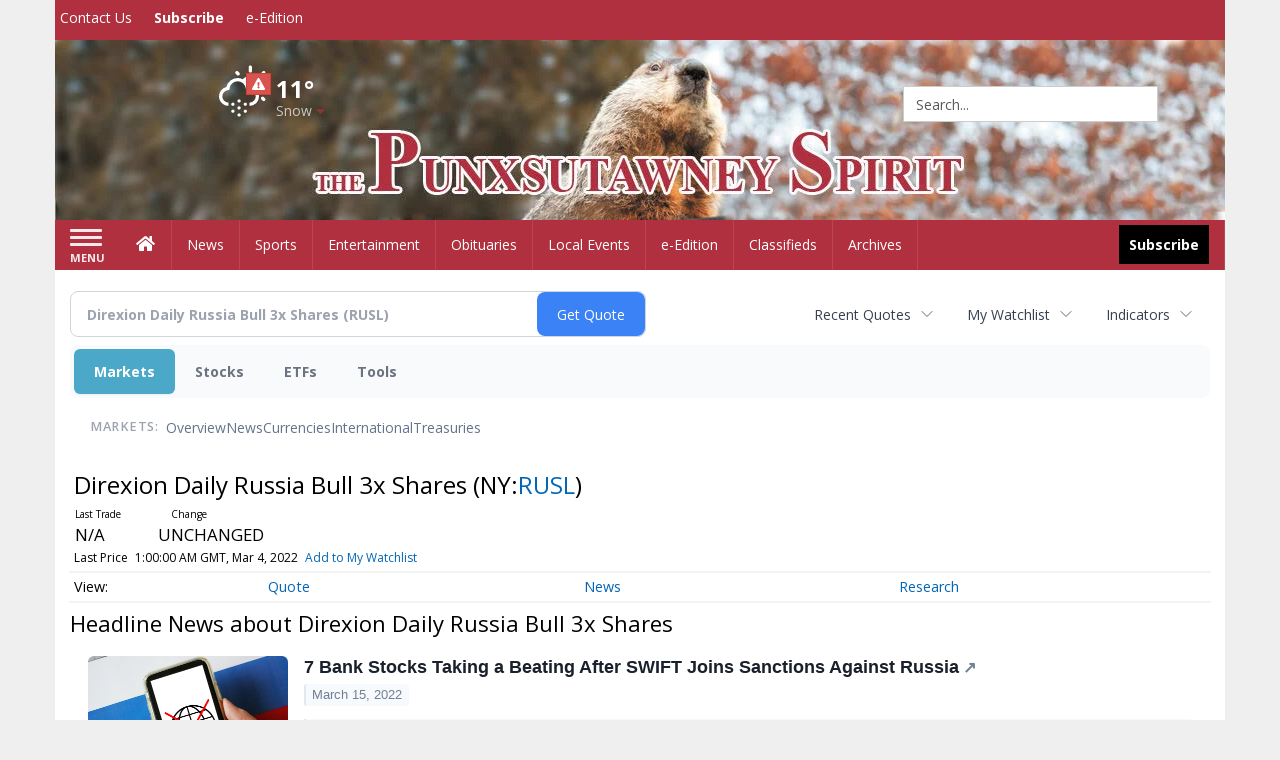

--- FILE ---
content_type: text/html; charset=utf-8
request_url: https://www.google.com/recaptcha/enterprise/anchor?ar=1&k=6LdF3BEhAAAAAEQUmLciJe0QwaHESwQFc2vwCWqh&co=aHR0cDovL2J1c2luZXNzLnB1bnhzdXRhd25leXNwaXJpdC5jb206ODA.&hl=en&v=PoyoqOPhxBO7pBk68S4YbpHZ&size=invisible&anchor-ms=20000&execute-ms=30000&cb=siijw6rxvgo6
body_size: 48748
content:
<!DOCTYPE HTML><html dir="ltr" lang="en"><head><meta http-equiv="Content-Type" content="text/html; charset=UTF-8">
<meta http-equiv="X-UA-Compatible" content="IE=edge">
<title>reCAPTCHA</title>
<style type="text/css">
/* cyrillic-ext */
@font-face {
  font-family: 'Roboto';
  font-style: normal;
  font-weight: 400;
  font-stretch: 100%;
  src: url(//fonts.gstatic.com/s/roboto/v48/KFO7CnqEu92Fr1ME7kSn66aGLdTylUAMa3GUBHMdazTgWw.woff2) format('woff2');
  unicode-range: U+0460-052F, U+1C80-1C8A, U+20B4, U+2DE0-2DFF, U+A640-A69F, U+FE2E-FE2F;
}
/* cyrillic */
@font-face {
  font-family: 'Roboto';
  font-style: normal;
  font-weight: 400;
  font-stretch: 100%;
  src: url(//fonts.gstatic.com/s/roboto/v48/KFO7CnqEu92Fr1ME7kSn66aGLdTylUAMa3iUBHMdazTgWw.woff2) format('woff2');
  unicode-range: U+0301, U+0400-045F, U+0490-0491, U+04B0-04B1, U+2116;
}
/* greek-ext */
@font-face {
  font-family: 'Roboto';
  font-style: normal;
  font-weight: 400;
  font-stretch: 100%;
  src: url(//fonts.gstatic.com/s/roboto/v48/KFO7CnqEu92Fr1ME7kSn66aGLdTylUAMa3CUBHMdazTgWw.woff2) format('woff2');
  unicode-range: U+1F00-1FFF;
}
/* greek */
@font-face {
  font-family: 'Roboto';
  font-style: normal;
  font-weight: 400;
  font-stretch: 100%;
  src: url(//fonts.gstatic.com/s/roboto/v48/KFO7CnqEu92Fr1ME7kSn66aGLdTylUAMa3-UBHMdazTgWw.woff2) format('woff2');
  unicode-range: U+0370-0377, U+037A-037F, U+0384-038A, U+038C, U+038E-03A1, U+03A3-03FF;
}
/* math */
@font-face {
  font-family: 'Roboto';
  font-style: normal;
  font-weight: 400;
  font-stretch: 100%;
  src: url(//fonts.gstatic.com/s/roboto/v48/KFO7CnqEu92Fr1ME7kSn66aGLdTylUAMawCUBHMdazTgWw.woff2) format('woff2');
  unicode-range: U+0302-0303, U+0305, U+0307-0308, U+0310, U+0312, U+0315, U+031A, U+0326-0327, U+032C, U+032F-0330, U+0332-0333, U+0338, U+033A, U+0346, U+034D, U+0391-03A1, U+03A3-03A9, U+03B1-03C9, U+03D1, U+03D5-03D6, U+03F0-03F1, U+03F4-03F5, U+2016-2017, U+2034-2038, U+203C, U+2040, U+2043, U+2047, U+2050, U+2057, U+205F, U+2070-2071, U+2074-208E, U+2090-209C, U+20D0-20DC, U+20E1, U+20E5-20EF, U+2100-2112, U+2114-2115, U+2117-2121, U+2123-214F, U+2190, U+2192, U+2194-21AE, U+21B0-21E5, U+21F1-21F2, U+21F4-2211, U+2213-2214, U+2216-22FF, U+2308-230B, U+2310, U+2319, U+231C-2321, U+2336-237A, U+237C, U+2395, U+239B-23B7, U+23D0, U+23DC-23E1, U+2474-2475, U+25AF, U+25B3, U+25B7, U+25BD, U+25C1, U+25CA, U+25CC, U+25FB, U+266D-266F, U+27C0-27FF, U+2900-2AFF, U+2B0E-2B11, U+2B30-2B4C, U+2BFE, U+3030, U+FF5B, U+FF5D, U+1D400-1D7FF, U+1EE00-1EEFF;
}
/* symbols */
@font-face {
  font-family: 'Roboto';
  font-style: normal;
  font-weight: 400;
  font-stretch: 100%;
  src: url(//fonts.gstatic.com/s/roboto/v48/KFO7CnqEu92Fr1ME7kSn66aGLdTylUAMaxKUBHMdazTgWw.woff2) format('woff2');
  unicode-range: U+0001-000C, U+000E-001F, U+007F-009F, U+20DD-20E0, U+20E2-20E4, U+2150-218F, U+2190, U+2192, U+2194-2199, U+21AF, U+21E6-21F0, U+21F3, U+2218-2219, U+2299, U+22C4-22C6, U+2300-243F, U+2440-244A, U+2460-24FF, U+25A0-27BF, U+2800-28FF, U+2921-2922, U+2981, U+29BF, U+29EB, U+2B00-2BFF, U+4DC0-4DFF, U+FFF9-FFFB, U+10140-1018E, U+10190-1019C, U+101A0, U+101D0-101FD, U+102E0-102FB, U+10E60-10E7E, U+1D2C0-1D2D3, U+1D2E0-1D37F, U+1F000-1F0FF, U+1F100-1F1AD, U+1F1E6-1F1FF, U+1F30D-1F30F, U+1F315, U+1F31C, U+1F31E, U+1F320-1F32C, U+1F336, U+1F378, U+1F37D, U+1F382, U+1F393-1F39F, U+1F3A7-1F3A8, U+1F3AC-1F3AF, U+1F3C2, U+1F3C4-1F3C6, U+1F3CA-1F3CE, U+1F3D4-1F3E0, U+1F3ED, U+1F3F1-1F3F3, U+1F3F5-1F3F7, U+1F408, U+1F415, U+1F41F, U+1F426, U+1F43F, U+1F441-1F442, U+1F444, U+1F446-1F449, U+1F44C-1F44E, U+1F453, U+1F46A, U+1F47D, U+1F4A3, U+1F4B0, U+1F4B3, U+1F4B9, U+1F4BB, U+1F4BF, U+1F4C8-1F4CB, U+1F4D6, U+1F4DA, U+1F4DF, U+1F4E3-1F4E6, U+1F4EA-1F4ED, U+1F4F7, U+1F4F9-1F4FB, U+1F4FD-1F4FE, U+1F503, U+1F507-1F50B, U+1F50D, U+1F512-1F513, U+1F53E-1F54A, U+1F54F-1F5FA, U+1F610, U+1F650-1F67F, U+1F687, U+1F68D, U+1F691, U+1F694, U+1F698, U+1F6AD, U+1F6B2, U+1F6B9-1F6BA, U+1F6BC, U+1F6C6-1F6CF, U+1F6D3-1F6D7, U+1F6E0-1F6EA, U+1F6F0-1F6F3, U+1F6F7-1F6FC, U+1F700-1F7FF, U+1F800-1F80B, U+1F810-1F847, U+1F850-1F859, U+1F860-1F887, U+1F890-1F8AD, U+1F8B0-1F8BB, U+1F8C0-1F8C1, U+1F900-1F90B, U+1F93B, U+1F946, U+1F984, U+1F996, U+1F9E9, U+1FA00-1FA6F, U+1FA70-1FA7C, U+1FA80-1FA89, U+1FA8F-1FAC6, U+1FACE-1FADC, U+1FADF-1FAE9, U+1FAF0-1FAF8, U+1FB00-1FBFF;
}
/* vietnamese */
@font-face {
  font-family: 'Roboto';
  font-style: normal;
  font-weight: 400;
  font-stretch: 100%;
  src: url(//fonts.gstatic.com/s/roboto/v48/KFO7CnqEu92Fr1ME7kSn66aGLdTylUAMa3OUBHMdazTgWw.woff2) format('woff2');
  unicode-range: U+0102-0103, U+0110-0111, U+0128-0129, U+0168-0169, U+01A0-01A1, U+01AF-01B0, U+0300-0301, U+0303-0304, U+0308-0309, U+0323, U+0329, U+1EA0-1EF9, U+20AB;
}
/* latin-ext */
@font-face {
  font-family: 'Roboto';
  font-style: normal;
  font-weight: 400;
  font-stretch: 100%;
  src: url(//fonts.gstatic.com/s/roboto/v48/KFO7CnqEu92Fr1ME7kSn66aGLdTylUAMa3KUBHMdazTgWw.woff2) format('woff2');
  unicode-range: U+0100-02BA, U+02BD-02C5, U+02C7-02CC, U+02CE-02D7, U+02DD-02FF, U+0304, U+0308, U+0329, U+1D00-1DBF, U+1E00-1E9F, U+1EF2-1EFF, U+2020, U+20A0-20AB, U+20AD-20C0, U+2113, U+2C60-2C7F, U+A720-A7FF;
}
/* latin */
@font-face {
  font-family: 'Roboto';
  font-style: normal;
  font-weight: 400;
  font-stretch: 100%;
  src: url(//fonts.gstatic.com/s/roboto/v48/KFO7CnqEu92Fr1ME7kSn66aGLdTylUAMa3yUBHMdazQ.woff2) format('woff2');
  unicode-range: U+0000-00FF, U+0131, U+0152-0153, U+02BB-02BC, U+02C6, U+02DA, U+02DC, U+0304, U+0308, U+0329, U+2000-206F, U+20AC, U+2122, U+2191, U+2193, U+2212, U+2215, U+FEFF, U+FFFD;
}
/* cyrillic-ext */
@font-face {
  font-family: 'Roboto';
  font-style: normal;
  font-weight: 500;
  font-stretch: 100%;
  src: url(//fonts.gstatic.com/s/roboto/v48/KFO7CnqEu92Fr1ME7kSn66aGLdTylUAMa3GUBHMdazTgWw.woff2) format('woff2');
  unicode-range: U+0460-052F, U+1C80-1C8A, U+20B4, U+2DE0-2DFF, U+A640-A69F, U+FE2E-FE2F;
}
/* cyrillic */
@font-face {
  font-family: 'Roboto';
  font-style: normal;
  font-weight: 500;
  font-stretch: 100%;
  src: url(//fonts.gstatic.com/s/roboto/v48/KFO7CnqEu92Fr1ME7kSn66aGLdTylUAMa3iUBHMdazTgWw.woff2) format('woff2');
  unicode-range: U+0301, U+0400-045F, U+0490-0491, U+04B0-04B1, U+2116;
}
/* greek-ext */
@font-face {
  font-family: 'Roboto';
  font-style: normal;
  font-weight: 500;
  font-stretch: 100%;
  src: url(//fonts.gstatic.com/s/roboto/v48/KFO7CnqEu92Fr1ME7kSn66aGLdTylUAMa3CUBHMdazTgWw.woff2) format('woff2');
  unicode-range: U+1F00-1FFF;
}
/* greek */
@font-face {
  font-family: 'Roboto';
  font-style: normal;
  font-weight: 500;
  font-stretch: 100%;
  src: url(//fonts.gstatic.com/s/roboto/v48/KFO7CnqEu92Fr1ME7kSn66aGLdTylUAMa3-UBHMdazTgWw.woff2) format('woff2');
  unicode-range: U+0370-0377, U+037A-037F, U+0384-038A, U+038C, U+038E-03A1, U+03A3-03FF;
}
/* math */
@font-face {
  font-family: 'Roboto';
  font-style: normal;
  font-weight: 500;
  font-stretch: 100%;
  src: url(//fonts.gstatic.com/s/roboto/v48/KFO7CnqEu92Fr1ME7kSn66aGLdTylUAMawCUBHMdazTgWw.woff2) format('woff2');
  unicode-range: U+0302-0303, U+0305, U+0307-0308, U+0310, U+0312, U+0315, U+031A, U+0326-0327, U+032C, U+032F-0330, U+0332-0333, U+0338, U+033A, U+0346, U+034D, U+0391-03A1, U+03A3-03A9, U+03B1-03C9, U+03D1, U+03D5-03D6, U+03F0-03F1, U+03F4-03F5, U+2016-2017, U+2034-2038, U+203C, U+2040, U+2043, U+2047, U+2050, U+2057, U+205F, U+2070-2071, U+2074-208E, U+2090-209C, U+20D0-20DC, U+20E1, U+20E5-20EF, U+2100-2112, U+2114-2115, U+2117-2121, U+2123-214F, U+2190, U+2192, U+2194-21AE, U+21B0-21E5, U+21F1-21F2, U+21F4-2211, U+2213-2214, U+2216-22FF, U+2308-230B, U+2310, U+2319, U+231C-2321, U+2336-237A, U+237C, U+2395, U+239B-23B7, U+23D0, U+23DC-23E1, U+2474-2475, U+25AF, U+25B3, U+25B7, U+25BD, U+25C1, U+25CA, U+25CC, U+25FB, U+266D-266F, U+27C0-27FF, U+2900-2AFF, U+2B0E-2B11, U+2B30-2B4C, U+2BFE, U+3030, U+FF5B, U+FF5D, U+1D400-1D7FF, U+1EE00-1EEFF;
}
/* symbols */
@font-face {
  font-family: 'Roboto';
  font-style: normal;
  font-weight: 500;
  font-stretch: 100%;
  src: url(//fonts.gstatic.com/s/roboto/v48/KFO7CnqEu92Fr1ME7kSn66aGLdTylUAMaxKUBHMdazTgWw.woff2) format('woff2');
  unicode-range: U+0001-000C, U+000E-001F, U+007F-009F, U+20DD-20E0, U+20E2-20E4, U+2150-218F, U+2190, U+2192, U+2194-2199, U+21AF, U+21E6-21F0, U+21F3, U+2218-2219, U+2299, U+22C4-22C6, U+2300-243F, U+2440-244A, U+2460-24FF, U+25A0-27BF, U+2800-28FF, U+2921-2922, U+2981, U+29BF, U+29EB, U+2B00-2BFF, U+4DC0-4DFF, U+FFF9-FFFB, U+10140-1018E, U+10190-1019C, U+101A0, U+101D0-101FD, U+102E0-102FB, U+10E60-10E7E, U+1D2C0-1D2D3, U+1D2E0-1D37F, U+1F000-1F0FF, U+1F100-1F1AD, U+1F1E6-1F1FF, U+1F30D-1F30F, U+1F315, U+1F31C, U+1F31E, U+1F320-1F32C, U+1F336, U+1F378, U+1F37D, U+1F382, U+1F393-1F39F, U+1F3A7-1F3A8, U+1F3AC-1F3AF, U+1F3C2, U+1F3C4-1F3C6, U+1F3CA-1F3CE, U+1F3D4-1F3E0, U+1F3ED, U+1F3F1-1F3F3, U+1F3F5-1F3F7, U+1F408, U+1F415, U+1F41F, U+1F426, U+1F43F, U+1F441-1F442, U+1F444, U+1F446-1F449, U+1F44C-1F44E, U+1F453, U+1F46A, U+1F47D, U+1F4A3, U+1F4B0, U+1F4B3, U+1F4B9, U+1F4BB, U+1F4BF, U+1F4C8-1F4CB, U+1F4D6, U+1F4DA, U+1F4DF, U+1F4E3-1F4E6, U+1F4EA-1F4ED, U+1F4F7, U+1F4F9-1F4FB, U+1F4FD-1F4FE, U+1F503, U+1F507-1F50B, U+1F50D, U+1F512-1F513, U+1F53E-1F54A, U+1F54F-1F5FA, U+1F610, U+1F650-1F67F, U+1F687, U+1F68D, U+1F691, U+1F694, U+1F698, U+1F6AD, U+1F6B2, U+1F6B9-1F6BA, U+1F6BC, U+1F6C6-1F6CF, U+1F6D3-1F6D7, U+1F6E0-1F6EA, U+1F6F0-1F6F3, U+1F6F7-1F6FC, U+1F700-1F7FF, U+1F800-1F80B, U+1F810-1F847, U+1F850-1F859, U+1F860-1F887, U+1F890-1F8AD, U+1F8B0-1F8BB, U+1F8C0-1F8C1, U+1F900-1F90B, U+1F93B, U+1F946, U+1F984, U+1F996, U+1F9E9, U+1FA00-1FA6F, U+1FA70-1FA7C, U+1FA80-1FA89, U+1FA8F-1FAC6, U+1FACE-1FADC, U+1FADF-1FAE9, U+1FAF0-1FAF8, U+1FB00-1FBFF;
}
/* vietnamese */
@font-face {
  font-family: 'Roboto';
  font-style: normal;
  font-weight: 500;
  font-stretch: 100%;
  src: url(//fonts.gstatic.com/s/roboto/v48/KFO7CnqEu92Fr1ME7kSn66aGLdTylUAMa3OUBHMdazTgWw.woff2) format('woff2');
  unicode-range: U+0102-0103, U+0110-0111, U+0128-0129, U+0168-0169, U+01A0-01A1, U+01AF-01B0, U+0300-0301, U+0303-0304, U+0308-0309, U+0323, U+0329, U+1EA0-1EF9, U+20AB;
}
/* latin-ext */
@font-face {
  font-family: 'Roboto';
  font-style: normal;
  font-weight: 500;
  font-stretch: 100%;
  src: url(//fonts.gstatic.com/s/roboto/v48/KFO7CnqEu92Fr1ME7kSn66aGLdTylUAMa3KUBHMdazTgWw.woff2) format('woff2');
  unicode-range: U+0100-02BA, U+02BD-02C5, U+02C7-02CC, U+02CE-02D7, U+02DD-02FF, U+0304, U+0308, U+0329, U+1D00-1DBF, U+1E00-1E9F, U+1EF2-1EFF, U+2020, U+20A0-20AB, U+20AD-20C0, U+2113, U+2C60-2C7F, U+A720-A7FF;
}
/* latin */
@font-face {
  font-family: 'Roboto';
  font-style: normal;
  font-weight: 500;
  font-stretch: 100%;
  src: url(//fonts.gstatic.com/s/roboto/v48/KFO7CnqEu92Fr1ME7kSn66aGLdTylUAMa3yUBHMdazQ.woff2) format('woff2');
  unicode-range: U+0000-00FF, U+0131, U+0152-0153, U+02BB-02BC, U+02C6, U+02DA, U+02DC, U+0304, U+0308, U+0329, U+2000-206F, U+20AC, U+2122, U+2191, U+2193, U+2212, U+2215, U+FEFF, U+FFFD;
}
/* cyrillic-ext */
@font-face {
  font-family: 'Roboto';
  font-style: normal;
  font-weight: 900;
  font-stretch: 100%;
  src: url(//fonts.gstatic.com/s/roboto/v48/KFO7CnqEu92Fr1ME7kSn66aGLdTylUAMa3GUBHMdazTgWw.woff2) format('woff2');
  unicode-range: U+0460-052F, U+1C80-1C8A, U+20B4, U+2DE0-2DFF, U+A640-A69F, U+FE2E-FE2F;
}
/* cyrillic */
@font-face {
  font-family: 'Roboto';
  font-style: normal;
  font-weight: 900;
  font-stretch: 100%;
  src: url(//fonts.gstatic.com/s/roboto/v48/KFO7CnqEu92Fr1ME7kSn66aGLdTylUAMa3iUBHMdazTgWw.woff2) format('woff2');
  unicode-range: U+0301, U+0400-045F, U+0490-0491, U+04B0-04B1, U+2116;
}
/* greek-ext */
@font-face {
  font-family: 'Roboto';
  font-style: normal;
  font-weight: 900;
  font-stretch: 100%;
  src: url(//fonts.gstatic.com/s/roboto/v48/KFO7CnqEu92Fr1ME7kSn66aGLdTylUAMa3CUBHMdazTgWw.woff2) format('woff2');
  unicode-range: U+1F00-1FFF;
}
/* greek */
@font-face {
  font-family: 'Roboto';
  font-style: normal;
  font-weight: 900;
  font-stretch: 100%;
  src: url(//fonts.gstatic.com/s/roboto/v48/KFO7CnqEu92Fr1ME7kSn66aGLdTylUAMa3-UBHMdazTgWw.woff2) format('woff2');
  unicode-range: U+0370-0377, U+037A-037F, U+0384-038A, U+038C, U+038E-03A1, U+03A3-03FF;
}
/* math */
@font-face {
  font-family: 'Roboto';
  font-style: normal;
  font-weight: 900;
  font-stretch: 100%;
  src: url(//fonts.gstatic.com/s/roboto/v48/KFO7CnqEu92Fr1ME7kSn66aGLdTylUAMawCUBHMdazTgWw.woff2) format('woff2');
  unicode-range: U+0302-0303, U+0305, U+0307-0308, U+0310, U+0312, U+0315, U+031A, U+0326-0327, U+032C, U+032F-0330, U+0332-0333, U+0338, U+033A, U+0346, U+034D, U+0391-03A1, U+03A3-03A9, U+03B1-03C9, U+03D1, U+03D5-03D6, U+03F0-03F1, U+03F4-03F5, U+2016-2017, U+2034-2038, U+203C, U+2040, U+2043, U+2047, U+2050, U+2057, U+205F, U+2070-2071, U+2074-208E, U+2090-209C, U+20D0-20DC, U+20E1, U+20E5-20EF, U+2100-2112, U+2114-2115, U+2117-2121, U+2123-214F, U+2190, U+2192, U+2194-21AE, U+21B0-21E5, U+21F1-21F2, U+21F4-2211, U+2213-2214, U+2216-22FF, U+2308-230B, U+2310, U+2319, U+231C-2321, U+2336-237A, U+237C, U+2395, U+239B-23B7, U+23D0, U+23DC-23E1, U+2474-2475, U+25AF, U+25B3, U+25B7, U+25BD, U+25C1, U+25CA, U+25CC, U+25FB, U+266D-266F, U+27C0-27FF, U+2900-2AFF, U+2B0E-2B11, U+2B30-2B4C, U+2BFE, U+3030, U+FF5B, U+FF5D, U+1D400-1D7FF, U+1EE00-1EEFF;
}
/* symbols */
@font-face {
  font-family: 'Roboto';
  font-style: normal;
  font-weight: 900;
  font-stretch: 100%;
  src: url(//fonts.gstatic.com/s/roboto/v48/KFO7CnqEu92Fr1ME7kSn66aGLdTylUAMaxKUBHMdazTgWw.woff2) format('woff2');
  unicode-range: U+0001-000C, U+000E-001F, U+007F-009F, U+20DD-20E0, U+20E2-20E4, U+2150-218F, U+2190, U+2192, U+2194-2199, U+21AF, U+21E6-21F0, U+21F3, U+2218-2219, U+2299, U+22C4-22C6, U+2300-243F, U+2440-244A, U+2460-24FF, U+25A0-27BF, U+2800-28FF, U+2921-2922, U+2981, U+29BF, U+29EB, U+2B00-2BFF, U+4DC0-4DFF, U+FFF9-FFFB, U+10140-1018E, U+10190-1019C, U+101A0, U+101D0-101FD, U+102E0-102FB, U+10E60-10E7E, U+1D2C0-1D2D3, U+1D2E0-1D37F, U+1F000-1F0FF, U+1F100-1F1AD, U+1F1E6-1F1FF, U+1F30D-1F30F, U+1F315, U+1F31C, U+1F31E, U+1F320-1F32C, U+1F336, U+1F378, U+1F37D, U+1F382, U+1F393-1F39F, U+1F3A7-1F3A8, U+1F3AC-1F3AF, U+1F3C2, U+1F3C4-1F3C6, U+1F3CA-1F3CE, U+1F3D4-1F3E0, U+1F3ED, U+1F3F1-1F3F3, U+1F3F5-1F3F7, U+1F408, U+1F415, U+1F41F, U+1F426, U+1F43F, U+1F441-1F442, U+1F444, U+1F446-1F449, U+1F44C-1F44E, U+1F453, U+1F46A, U+1F47D, U+1F4A3, U+1F4B0, U+1F4B3, U+1F4B9, U+1F4BB, U+1F4BF, U+1F4C8-1F4CB, U+1F4D6, U+1F4DA, U+1F4DF, U+1F4E3-1F4E6, U+1F4EA-1F4ED, U+1F4F7, U+1F4F9-1F4FB, U+1F4FD-1F4FE, U+1F503, U+1F507-1F50B, U+1F50D, U+1F512-1F513, U+1F53E-1F54A, U+1F54F-1F5FA, U+1F610, U+1F650-1F67F, U+1F687, U+1F68D, U+1F691, U+1F694, U+1F698, U+1F6AD, U+1F6B2, U+1F6B9-1F6BA, U+1F6BC, U+1F6C6-1F6CF, U+1F6D3-1F6D7, U+1F6E0-1F6EA, U+1F6F0-1F6F3, U+1F6F7-1F6FC, U+1F700-1F7FF, U+1F800-1F80B, U+1F810-1F847, U+1F850-1F859, U+1F860-1F887, U+1F890-1F8AD, U+1F8B0-1F8BB, U+1F8C0-1F8C1, U+1F900-1F90B, U+1F93B, U+1F946, U+1F984, U+1F996, U+1F9E9, U+1FA00-1FA6F, U+1FA70-1FA7C, U+1FA80-1FA89, U+1FA8F-1FAC6, U+1FACE-1FADC, U+1FADF-1FAE9, U+1FAF0-1FAF8, U+1FB00-1FBFF;
}
/* vietnamese */
@font-face {
  font-family: 'Roboto';
  font-style: normal;
  font-weight: 900;
  font-stretch: 100%;
  src: url(//fonts.gstatic.com/s/roboto/v48/KFO7CnqEu92Fr1ME7kSn66aGLdTylUAMa3OUBHMdazTgWw.woff2) format('woff2');
  unicode-range: U+0102-0103, U+0110-0111, U+0128-0129, U+0168-0169, U+01A0-01A1, U+01AF-01B0, U+0300-0301, U+0303-0304, U+0308-0309, U+0323, U+0329, U+1EA0-1EF9, U+20AB;
}
/* latin-ext */
@font-face {
  font-family: 'Roboto';
  font-style: normal;
  font-weight: 900;
  font-stretch: 100%;
  src: url(//fonts.gstatic.com/s/roboto/v48/KFO7CnqEu92Fr1ME7kSn66aGLdTylUAMa3KUBHMdazTgWw.woff2) format('woff2');
  unicode-range: U+0100-02BA, U+02BD-02C5, U+02C7-02CC, U+02CE-02D7, U+02DD-02FF, U+0304, U+0308, U+0329, U+1D00-1DBF, U+1E00-1E9F, U+1EF2-1EFF, U+2020, U+20A0-20AB, U+20AD-20C0, U+2113, U+2C60-2C7F, U+A720-A7FF;
}
/* latin */
@font-face {
  font-family: 'Roboto';
  font-style: normal;
  font-weight: 900;
  font-stretch: 100%;
  src: url(//fonts.gstatic.com/s/roboto/v48/KFO7CnqEu92Fr1ME7kSn66aGLdTylUAMa3yUBHMdazQ.woff2) format('woff2');
  unicode-range: U+0000-00FF, U+0131, U+0152-0153, U+02BB-02BC, U+02C6, U+02DA, U+02DC, U+0304, U+0308, U+0329, U+2000-206F, U+20AC, U+2122, U+2191, U+2193, U+2212, U+2215, U+FEFF, U+FFFD;
}

</style>
<link rel="stylesheet" type="text/css" href="https://www.gstatic.com/recaptcha/releases/PoyoqOPhxBO7pBk68S4YbpHZ/styles__ltr.css">
<script nonce="4LyGqFRCZ44gN9ctZa3aiQ" type="text/javascript">window['__recaptcha_api'] = 'https://www.google.com/recaptcha/enterprise/';</script>
<script type="text/javascript" src="https://www.gstatic.com/recaptcha/releases/PoyoqOPhxBO7pBk68S4YbpHZ/recaptcha__en.js" nonce="4LyGqFRCZ44gN9ctZa3aiQ">
      
    </script></head>
<body><div id="rc-anchor-alert" class="rc-anchor-alert"></div>
<input type="hidden" id="recaptcha-token" value="[base64]">
<script type="text/javascript" nonce="4LyGqFRCZ44gN9ctZa3aiQ">
      recaptcha.anchor.Main.init("[\x22ainput\x22,[\x22bgdata\x22,\x22\x22,\[base64]/[base64]/[base64]/ZyhXLGgpOnEoW04sMjEsbF0sVywwKSxoKSxmYWxzZSxmYWxzZSl9Y2F0Y2goayl7RygzNTgsVyk/[base64]/[base64]/[base64]/[base64]/[base64]/[base64]/[base64]/bmV3IEJbT10oRFswXSk6dz09Mj9uZXcgQltPXShEWzBdLERbMV0pOnc9PTM/bmV3IEJbT10oRFswXSxEWzFdLERbMl0pOnc9PTQ/[base64]/[base64]/[base64]/[base64]/[base64]\\u003d\x22,\[base64]\\u003d\x22,\x22JMK7f8Koa2lII8ONAml2KQTCoC7DnxZ1I8OCw7rDqMO+w6cQD3zDt1wkwqDDuCnCh1BzwrDDhsKKNirDnUPClsOGNmPDrnHCrcOhDMO7W8K+w5jDtsKAwpsTw7fCt8OdQh7CqTDCvmfCjUNFw7HDhEA2dGwHO8OfecK5w6DDvMKaEsOzwrsGJMOJwq/DgMKGw7TDpsKgwpfCixXCnBrChnN/MHHDnyvClAXCiMOlIcKLR1IvFEvChMOYCGPDtsOuw4PDuMOlDTcPwqfDhSzDrcK8w75Ew6AqBsKsOsKkYMKSBTfDkmPChsOqNHNbw7d5wpROwoXDqm4DfkcWN8Orw6FLTjHCjcK8cMKmF8KZw6pfw6PDkD3CmknChg/DgMKFLsK8GXpWGCxKXsKlCMOwOsO9J2Quw4/Ctn/DgMOGQsKFwrPCkcOzwrpccMK8wo3CjibCtMKBwoTCmxV7wqx0w6jCrsKDw6DCim3Dnx84wrvCkMKAw4IMwr/DoS0ewo7ClWxJGMOVLMOnw4J+w6lmw6rCosOKECFmw6xfw7zCiX7DkFjDq1HDk0Y+w5lyUcKmQW/DijACdXYKWcKEwqDCiA5lw77DoMO7w5zDt3FHNVQew7zDonzDtUUvCARfTsKjwoYEesOKw47DhAs2JsOQwrvCisKYc8OfC8OZwphKU8OsHRgUWMOyw7XCvcKbwrFrw6M7X37CgibDv8KAw4/DvcOhIxNrYWoLE1XDjXjCnC/DnCpwwpTChlzCqDbCkMK+w7cCwpYjMX9NM8Oqw63Dhy0ewpPCrBVqwqrCs3QXw4UGw71Lw6kOwobCnsOfLsOswpNEaVZLw5PDjF/[base64]/W2F+wq7CgCzCu07CtDBUPMKUSMOSDV7Dt8KjwrzDusKqTibCgWUKL8OVG8OGwrBiw7zCoMOMLMKzw4/CqTPCsg3CvnEBbcKwSyMiw7/[base64]/DlcKXET4QPh3DocKYeD3DpR7Dig7CtcKfw7XCrcK6Bl7Dpy4Mwqw6w5JhwoFiwolheMKlV29nBn/CisKGw7NVw7AWB8OxwrpJw4DDpF7CmMKtasKew5HCj8KXOMKcwrjCl8O+fMKLTcKmw5jDosOxwqsmwoYawqDDgF8Rwr7CpjrDiMKBwrJqw7/ChMKdcS/CicOhOybDq1DDvMKrOCPCqsOdwovDjmYdwp5Kw5VkH8KQCHt7RzQHwq13wo3Dmy0ZY8O3CMK7f8O9w4/Cq8OUChvCosOJWsKMBsKBwoknw5MiwpnCnsODw51pw53DmsKOwq0GwpnDrVjCozk+w4AfwpF1w4HDoBN+ZMK7w7nDrsOYR1kdR8KRw6ojw6jCsU0MwozDsMOWwpTCscKZwqXCo8KTOMKrwpJ1w4B+wrwEw4XCrg4/w6TCmC/DrWDDsA9neMOvwo9Aw40SVcO0wrrDjsKtZxvCmg0FXSbClsO4HsK3wqjDpwzCkFkpP8K/w5VIw5hvHDIRw6nDgMK+T8O7a8OuwpIqwpfDiEnDtMKMHm3DgQzCosOVw7psYCfDgW8Ywo83w4caGHvDhMOGw5x6Kl3CvsK6RAPCgUkWw67DnTrDskXCuSU2woLCpB3CuRogFj1LwoHCiyHCnsOOVSsyNcOQWEvDusOEwq/CuGvCs8KkYzR0w45Lw4BwZSbCvxzDnMOFw6gVwrbCixHDuz96wr/DvQxCDn4TwoQowrfDj8Orw7Uww6hBZMOLTX4YBlZdZn/[base64]/[base64]/CnE81wp/[base64]/wpXChADCoCzDqRcvw4fDtMK8wosew55qR0rCi8KYw5/DusOWfMOrNsOwwoFJw7sWfSjDncKvwqvCpBYaR07CuMOIQ8KKw4kIwqfChU4dCcOtGcK5fmvCvVAOOHDDo1/Di8OhwpsRSMKgXMOnw6t5GsKOA8K+w7vCm1XCpMOfw4oXTsOFSwswBMKvw4nCoMO+w4jCu2JPw6hLwpHChEAqJylZw6fDhyLDlHsRcX4qHBQ5w5bDvBlbLS5IUcK6w4p/w6TCl8KPHsOmwrt+EsKLPMK2cWFIw6fDijfDlMKMw4XCp1XCunnDkhwtZTEzbS4Id8K/w6Vwwo1pcCEfw7DDvjcaw4XDmkdLwqRcAFDCsBNXw6LCh8K7wq50H2HCp27DrMKGS8KUwq/Dh0I4DsK2wqPDgMKAAUEBwpvCj8OAbcOGw53DpA7Dng4KaMKKw6bDicONXcOAwod0w5oLD0jCqMKsDDFjJD3CklrDjMKpw5/[base64]/[base64]/Co2NTSxDDnQsHC8OLWh12YTXDom7Dqn0swoY8wrovXcKVwpZvw45Twq9oK8OfDEhuAQPClw/CtzUdBDsHAUHDh8Kaw7tow4jDmcONwohSwrHCrcOKKyNHw7/CsRrCiS9zecOYIcKSw57CoMOTw7HDr8OYDkvCncOePEfDtj8BVSxMw7Rsw44pw7jDmsKBwqvCvcKXw5ELXC/DlXFUw7bCsMKTKhtwwppzw4Vxw4DCk8KWw5LDu8OJWRQXw68TwotaOjzCt8KDwrUywow/w6xQeznDvsOoNSgkLRDCtcKcTsOXwq/DksODc8Kaw4s6OMKNw78JwofCnsOrXkVnw75wwoR/w6VKw77DucKEScKVwoBmfSvCumoew68Vcy4PwrM2wqXDnMOpwqTDh8Kow6IIw4JHOXfDncKmwonDnUnCnMO2TMKNw6LClcK1CMKuM8OrTgzDlcK/V17DmsK1DsO5dGLCjsOYbcKfw6VFYMOew4nCuVwowr8yZR0kwrLDlnrDu8O/wrvDp8KfMQwqw5jDj8Obw4rCpFnCh3J4wrUvFsO6VsO0w5TCiMK6wrzDlUPChMO5LMKmP8Ktw73DhkNaMl5Ta8KYLcKmKMKHwpzCqsOWw6EAwrFuw4jCmyMHwojClEnDiybCmEzCszkjw5vDpMKdY8OAwoZyciglwp7DlMKgLlPClUNFwpU/[base64]/CvcKiw5NowrQCKCTDnRowwrtdwrVOM052w6bCisKrFMO3dVTDhXwIwobDrsOHw7DDiWt9w4PDhsKud8KWVTRTdRjDoSdSY8KrwrjDvE0wPVlZWzvCuWHDmjMrwqI8IXvCvWXDo0pKZ8ORw7/CvTLDksOYdyllwqFtIHpmw4XCjsO5w6ciwoUPw4xBwrjCrxoTaQ3CqUohMMKlGcKhwprDiwDCtQzCiRwGQcKuwqhXCTrClMOHwrzDnSnCi8Ozw6zDtF9/Jg3DngDDssKZwr14w63Ctn9IwrrDpRYvw6zDpRcVHcKAbcKdDMKgwo9Lw4/DtsO+IljDtkrDixbClh/DuELDoDvCsyvCtMO2Q8KuZsOHBcOERgXCnXd9w63Cl2IUEHszFiTDtmXClj/CrsKsS1lkw6Rywq9/w4rDosOHJhsXw7DChsKJwr3Dl8KlwrDDksO9XX/[base64]/Dk2BKRMK/[base64]/CvQvCmsKpwoQhw6LDuGjDqRFDFk3DlQ7Co2kHYx3DiRLCpsOCwp7CisK7w4ZObMO8WsOHw6bDiyTCjXvCiQrDnDfDo2XCqcOdw6x6wqpPw65oWhHCgsOdwpXDjsKkw77CjmPDg8KGw5toGS4owrY2w5o6USDDkcOTw7MJwrRdaTnCtsKAYcK1NWw/w7AIFWvCkcKTwp7DncOBXFDDgQbCvcOBIMKEIcOyw4PCgMKdXlFMwrHChMOPD8KdFC7Dh2DCosOdwrxSI0PCkFrCn8K2w7jDj3kAbsODwp4Rw4opwrUvbx0JACkewoXDmiQMScKlwpdEwqNEwrPCvMOVw4/Dti4TwrRVw4EkQnB0wrt6wrgbw6bDhhEXwr/[base64]/KhHDrB7DvMKfO8OcXsKuw6IqwqPCpDMzGcKLw45Hw5pcwq58woEPw54gw6DDqMO0fyvDqH1QFi3CsAvDgRoKa3kfwp0TwrXCjsO4wp9xccK2KVkiJcOIFsOtecKuwpw/wqFWXMO/[base64]/w68jw5bCuMOawqjCqcKVVVsaw4LCmxpvGDTCqsK7HsOpD8K0wrlXY8K5KsKIwqkBHUw7PAF7w4TDjn7CtWc4KMKiNVHDiMOVPEbCksOlEsOywpwkX3/Ch0lBcgvCn11ywpgtwp/DizZRw5E8IsOsSws2RcKXw7sOwq4NXyhWHMOTw7QdfsKfRMOUdcOobgzCksODw5Unw5fDusKCwrLDsMOkEX3Dn8KZeMKjDMKdPyDDkgnCtsK/[base64]/Dkj3DiGXCu8KywoUKXDcBfzAVwotCw7QKw4Nlw5JYO0o2H0fDmh0lwrtLwrFBw4bDicOHw7TDtwfCtcKeMWHDnhjDisOKwqFtwocORzfCh8K8EjNdVXpMJxLDq0Jiw4PDn8O5GsKHUcKQfns0w6Mmw5LDr8Oowo5wKMOjwqwDQ8O7w5k/w4kuOmwiw7LCj8K3wpHCl8KhZsORw7ITwofCucOjwotnw4Y9woDDslw9Uh/DksK4U8K/w49TGMKOZMK5fW7DgsOuMRIFw5rCrMOwYcKJND7DoSjCo8KTTcKmHcONBMO2wrsgw4jDolRaw5U/cMOaw5LDlsOybFcBw4/ChcK7bcKebEYqwpd0bcOswrxaO8KGLMOowr8Lw6TChHM9M8KsfsKKOF3CjsO8f8OXw6zCghcUdFtBGWFsHh0qw7fDlThfZ8OJw43DpsOOw6bDhMOtTsK5wq/DrMK1w57DlUhGXcOmTyTDkMOUwpIsw53DpcOKFMKEfEvDlTLDhXIpw7jDlMKWw4QVaGdgL8KeE07CuMKhwpbDoF40csOYQn/DrFF/wrzCv8KGbEPDgE56wpHDjw3CiXdOeHbDlQgpCVwUaMKpwrbDmB3DtMONQVoHwoxfwrbCgUc7GMOaGAHDnyUdw5nCjV0UZ8OmwpvCnDxvdS7DscKyfDJNUgXCvDVYwpwIw6EsIQYaw6gEf8OgXcKvZCE+CwYJw7bCpsO2QnTDhntYSRnDvmByesO/AMK/w7h7b3tEw4k7w63CqBDCkcK7woJUbWnDgsKlTl7CvgRiw7VcECJKNz15wozClcOHw5/[base64]/DtHkHwq86bsKOcxVbw6gGw4o3wp7DqmzCoA8gwr/Dg8Opw5QVesKdwp3ChcKTwqjDgATCti9VDh3Cj8OtOwEMw78GwrRAwqnCvzkHOMKXFnEfZ27Ci8KLwrLDl1ZrwoogB0MlDBA+w4dOJik8w7p0w5wUZBBcw6jDmsKuw7/Dm8KBwqU1S8OLwrnDgMOENhXDvATCtcOGA8KXSsObw7LClsK/QCMAZHPCsAkFVsOqKsKvT3x6SncwwpxKwonCscKyWxQ5PMKhworDo8KZDcOcwp3Cn8KvGnnClVwhwpFTJFZHw65Lw5bDi8KLNMK+VQcpWsKXwo9GRFlVeG3Dj8OZw4Qtw47DlFnDgggaUCd/[base64]/DthMsw6EXNMKrbcOLf0LDtMK7wqYpK8KRUU1tMcK5w44xw53DiGXCsMK/[base64]/DtUBUX2nCn8KQM8KfwofCrcKmwr4Aw57CtsKra3rDhcKlYx7Cl8OMSS7CsjDCpsOYY2rDqzfDmcKGw51QF8OSasKOB8KTBTrDnMOaQsOhH8OYfsK5wr3Dg8Khcz1Kw6/CkMOsMk7Cm8OmGsKrLcOtwq1nwoVmQcKLw6jDrsOyTsOFH2nCvF/Cp8OLwpMrwp5Aw7Urw4bCqnTDq3bCnRXCgxzDoMOvcsO5wqbCoMOowozDlsO5w5bDkGoGKsOgPV/[base64]/[base64]/QMOawrbDsSDDlMO6wrsKwqvCozvDhsOow4tawpUvwqrDrcKIN8Kew6FGwq/Dq3DDoEZmw43DhBjCuzbCv8O6BMO6SsORGHtuwodVwqwQwrjDihJ5RwAKwrZLDsOqOHgLw7zCnmgvQTHCmMOsMMOFwrNjw57Cv8OHTcOAw5DCqsKcTQ/DucKwPcOsw73Dsy9pwpdkwo3Dt8KrRAkCwonDnGYrw4PCmBbCm30mVSvCvsKnw5jCih0Ow73Do8KRL2dFw5XDqy4Ow6jCsU4lw7jCu8KVTcKxw5dQw5sLeMOzGDXCrMK/XcOcTynDo19sFWBZKlbDvmJlGHrDhMKeFHQRw6BewpEnKn0XHsOEwprCp3XCn8OTfDjCmsKyNF8MwpFEwphOXsOyS8OCwqsDwqPCmcO+w74nwolEwokZMA7DiCvCn8KnJR53w5/CohDCgcKfw5Y/P8OPwprDrC52X8KwLwrCrsO1bMKNw7Egw5cqw6R2w4dZJMOfHnxLwo82wp7ClsOtQF8Kw6/ChncGLsK3w7HCmMO9w5NLSXHCg8OyScOnJTrDlQzCjW/[base64]/CvHR7w7DDosOAeR4kNMO2wpTCuk/[base64]/DlxJYwpfDiAPCnjwFwp7CkWzDlcKpI8KuXsKSwojCsUTCkMO2e8OcEHQSwpbCrjLDnsKMworDu8OeQcOdwozCvGJ+GsK1w7/[base64]/w5o+B8O5X1vDmMK3Q8OiwptlcsOZw4XCmMKyRh3CucKcwpFzw6fCpsOmYi0GLcKGwqDDisK+wow4DUpvFG5Iwp/[base64]/CgSRKwrgwwovChcKVw5hfSXx0OcOtAsKlC8OdwoRYw4vCvMKaw7MjFiYzEMK9BCVNGn0uwoLDvyzCsn1laRwkw67Dmzh/w5/CuWhow4jDtQvDjsKTBsKQCg0Vwo/CqsKfwqTDlcOBw4DCsMOow57DsMKfwoLCjGrClmo2w6JHwrjDtx7DhcKcAWcpdDEFw7gOA09gwo5sDcOlPj9gVSjCsMK+w6HDu8KDw7tow69fwp16enLDhHjCsMOZWT1kwo9UXsODfMKNwqwldsKiwoAyw4twNxo5w5E6wow+XsOmcmXCtzHDkRNnwr/ClMKvwpnCssO6wpLDuDbDqFTDv8K+PcKKwprCicORBcOlw4bDihN7wog/[base64]/wooTdDlYbBrDn21cJcKmQnABTGMgw6FcJsKRwp7CtcOfDTNVw4B5L8KjGsOFwrIiagHCjWUxIcKQejPDhsO6PcOlwrVxBsKBw4LDgjg+w7E4w7J6X8KFPAnCp8O1GcK5wpzDtMONwqYyamDCkEjDszQlwoUow7LClMKRXE3DocK2DErDhMOCGsKmQhPCtQd/w6JYwrDCumNzPMO+CzMKwrMCbMKJwrPDjUTCkEzCrXrChMOUwqfDlsKfW8OoXGMHw7lEThFHasKjc3XDusK6EcKww4YERC/DmzsNeXLDp8KPw7YAQsK8Sw9rwrIiw509w7Njw57CnyvCi8KiA04cacOiJ8O+JsOEdEANwqPDkVsrw7oWfSDCoMOKwrohRGNhw7s8wqvDiMKGC8KJDgUqZWHCu8KlSMK/QsOCdmsvB1PDt8KVTsOswp7DvgTDkWF5QmzDlhozZDYSwpHDkSXDqQfDo1fCpsOdwpLCksOIIMOkZ8OWwopxBV9zeMKSwpbCm8OpVcOfKg9Yc8OfwqhBw5jCtj9GwpzDr8Kzw6cEwpMjw4LCrCXCn1nCvUTDsMOjacKvCQwKwo7CgH7DsiF3TF3Cp3/CssO6wq3CsMOFRUY/w57Di8KIMkbCmMOCwqpMw79LJsKvFcOreMKuwodPGMOfw7V3w4fDoWhQD21HDsOiw5xlEsOXARo6KngPUcK1c8OXw74Fw6EMwo9WZcOeMcKMH8OCakbCugtgw45aw7/Cq8KSbzpCdMOlwowMMVfDinPCvWLDkwFEaADCkj89e8KvKMKxYW7CmMKlwqXDmEnDs8OOw4VqeBZhwoZQw5jCgWsLw4jDi14HVTvDtcKJDh9Bw4R5wps9w5XCqw1nw7/DrsO5eBU5AFMFw4U8w4rDtyA0FMOwQgV0wr7DpsOgAMOwYXLDmMO3CsKpw4TDmMKfDW5FPHFJw5PCvRlOwpPCtMOyw7nCgcOuAn/Ds29xAXYLw4LCiMKFNWsgw6LCgMOaA24VTMOMKSoVwqQ8w7FCQsKYw4pRw6PCmTrCvcKOAMObHAUnWmJ2ccOFw4lOScOpw7xfwqIRNRgFwr/DnTJGwpDDmhvDtcKeN8OawrpxY8OHFMOIZcO5wqTDtyR9wpXCi8Kuw5o5w7DDk8OWw7PDsVDCksOcw6k7K2jDp8OXeUVhP8KKwoEVw5QrQyAEwopTwp4VRBbDpywEeMKxFsOzT8Klwosbw4giwpnDgCJYTHLDl38yw6x/J39dFsKvw5nDrA81TFfDo2PCkcOEecOGwqXDmMO2Yi8wGwtVdjPDqFPCth/DqwobwoABw6YowpFwUB4WIsKweip1w6pBMSHCisK0EHPCosOQF8KuasOBwovCssK9w4whw5JMwqgvSMOvcsKgw6jDoMOTwrdnB8Knw6lFwrXCm8O1YcOowrtEwogRUSxnBDgBwq7CqMK1ccKCw6MKwrrDoMKkGsKJw7LCqTvCvwvDhhMwwrEJf8Ovwo/Do8OSw53CsgLDnx4NJcKtRStMw6bDvcKRXcKfw55NwqY0wonDsUbCvsOHJ8KKC2twwp4cw6cvWSwFwrZEwqXCrAkbw7tgUMO0wprDpcO8wphGTcOAbVNtw5oMScKPwpfDsgHDkE1/Lj9rwpEJwpbDucKPw6HDqMK3w7rDvcKBVMOrwqXDmUAyZ8KxQMK/wqItw6nDhMOMcGTDk8OvEhPCrsONbsOCMydnw4PChDrDqnTDvcOkw73CkMKcLSF7ecKxwr0/[base64]/DsizDjk1Two9jw7PDuHNSDhvCqhzCnxoSBGHDkwPDrnXCqjXDuAERFSRIMljDuSsDD0gTw5FqbcOtdFYjQW/Dv2F7wqJzf8O5d8OcfXV2LcOiwp/CqDFqb8OKS8O/[base64]/CgMKWw4MIwpTDuiEzw4I+wp8cw6oJwrvDrDPDqj3DosOKwrbCnkJRwoDDm8O5f0BYwo7Dn0bDjTXDgUvDo3RUwqsRwqg3w7M2Txc3JiElOMOqWcOuwpcYwp7Ctgk0O2cAw5nCr8KgAsOpQEMmwrnDvcK1w7HDs8OfwqAow4jDvcOsH8K6w4rCtMOCbQFgw67Cl3DCvh/Cq07CpzHDrXDDh1AORH80wq9awoLDg2dIwoLCpcOYwrTDpcKrwrkwwrwGIcOiwrp/GUU1w7R9K8KwwpZiw5cFJFUgw7MtKyPCu8OjKAZUwpXDvjfDnMKqwo/CoMK3w6rDhcKgOsKcWsKTwrF7ERljDH/[base64]/w5kKwq3DosO6NsO1w5bDiTzDmMKfMMKewq4SM8KCw4FfwqQ+esOdfsO0T33Cg0XDl1nCmMKwaMOOw7hLe8K6w5ozTcO7L8O+QyDDssKfKhbCugLDg8K0Qi7CqwFrwqQEwo7CncOjOh/DjcKBw4R9w4jCjHLDuzDCi8KEeAY9acKpX8K/[base64]/[base64]/Cl8Orw67CrWJjwqjDu8OZDMOtCcKmZFcywonDosKGO8Kjw7IDwolhwrHDlWbCkBIran9vW8Oiw6VPOcOlw5XDl8Khw6FqFgxjwrnCpCDDjMKUYX1GBE/[base64]/ChSZJw5PDuknChWvCnEfCp8KEw5how67DpMKzSTDCsEfCggFMDCXCu8KAw6fDo8ONM8KFwqoKwojCmWcZw4zCunlEfcKJw5/[base64]/Cr8OsDnowwpMlwq3DnMO6VMO5wr9FwoDDm8KIw6U5WlHCocKBeMOqSsOja2ABw4ZUcn8RwqzDm8KpwoRfQ8OiLMO0NsKNwpjDlnHCixJdw57DucOuw73CrDzConhew653WjvCohNrG8Owwo1NwrjDn8KAQVVBIMOOVsOOwozCjsKWw7HCg8OOcC7DvsOHacKJw4rDlE/ChMK3OhdNwr9Dw6/DlMKcw6FyPsKUWn/DssKXw7LDsEXDhMOEV8OPwo5RdD40IV1TbmQEwr7DrMOvAkx4w6XClgA6wqIzbcKzw4TDncKzw4/[base64]/[base64]/DusONw5PDgW7Dvw5pAsKYA0oGw5vCsHhfwoDCpy7DsUozw4zCpgIAJAfDu2dKwpLDi3/Cl8KHwoUjDcKiwo1EFX/DiT/Dr295NsO2w79oWMO5Kj06FWFeIhjDlWxufsOcFsO2wqMrCnIuw6wDw5HCoEN8IMO2XcKSIBnDjSdhbMO/w6rDh8OCMsKJwolnw7DDkX4xO0VpT8O6OwHCoMOow45YZMKlwqVvEUI2w7bDh8OGwprCrcKYIMKnw68TccK7wrHDsUjCkcKOV8Kww4QowqPDoichYzLCjsKcGmYpBsOCJApWEDzDiyvDjcORw7PDhQsiPRIRGX/[base64]/CuRtcaldzT3hheEghMRbDvQ8LWMKPw5lnw6vCpcOfVsOmwr4zw6J/fVbCnMOAw4kGHFLCtQ5Pw4bDtsKJFcKLwpFXBsOUwo/DmMOcwqDDhxjCp8Kuw75/Vk7DnMKlYsK+FcKCchh5MRxPXQXCpMKAwrTCpRDDssKmwohdW8O/wr9XD8KpcsOqNcK5BnPDojjDjsOtF2HDosKFB0QXdsKnIklUFsOGF33CvcKxw7MDwo7Ck8KLwpMswrQ9wrfDuz/DozfCtMKKEsKHJzfClsK4J0vDr8KxAsKHw4YTw6JCVWQEw6kEF1vCo8Kkw6/Di2VrwpQGRMKiNcOwDcK+wp5IAGgowqTCkcKxAMKwwqHDscO+ZWoPQcOTw7/Dk8ONwqzCqsOiHRvCgsOPw5DDsFTDgQfDkBAQdzvDosOgwpYHDsKXw5d0CsOtYsOiw64VTkjDgybCm0bDr0bCi8OGGSfDsh8Lw5fDoGnDoMO1Fy0fw7zCgMK4wr4Fw4IrV3wsLwBLI8OMw6dmw5NLw5bDrRw3w7clw6U6woA1wo/[base64]/w7ckw7rDi3wYGHTDl3JkMkpOw7xhOCItwohmUgLDtcOfAAc0NX0ww6bCuz1ncsK8w4UQw4bCusOUPA1nw6PDvRVKw4MWNlXCnExCEsOjw7R1w4LCmMKXWsKkMSzDoVVcwojCq8KjTwJdw4/[base64]/DsMOFwp51wqzDpQnDrwvDll10V8OjIkzCtQ3DnznClMOTw7lrw4zCgMOUHA/DhRd7w6Zse8KaM0jDiRUAbWjDmcKIB1JywpZpw5V7wowPwpA1X8KpDcOnw6A2wqIfIcKHWcOKwrEuw5/Dt2Jewp9VwpTDmMK6wqHCphF5w4XCgsOgIsK8w6LCqcOLw7M8YR8IKMO+ZsOwLjctwos1I8OqwonDkz03GyHCqcK8wqJdHMKjcVXDlsOJCUZqwppNw6rDtkTCsAZGJy7CqcKdc8KdwqIHcjpHGhx+O8Kqw7sKHcOaKcKidAxEw5bDv8ObwrMINk/[base64]/Cr8Kww7dzwoXCrBQmDwsNwp8OUcOOQHrCtcOtw7Q9XcK2IcKTw60owqVQwqZgw6nCsMKCUwrCrh/CpcO7XcK9w6cdw4rCrMOZw7nDslfCgEDDqjIxc8KSwrgjw4Qzw7FFOsOpB8O9wp3DrcOiWkDCtWfDvcOfw4zCkH3Ch8Orwop8wpF/wrJiwpxWT8KCbkfCj8KuQGVwd8KZw6RLPG0+w5gPworDhWlGU8OxwrM6wp1UBsOLV8KrwrLDmsKcSGDCoD7CuW/DgcO6A8KawoZZPnXCtV7CiMOXwoPDrMKpw4jCqzTCgMOSwp/DgMOnw7fCncOeM8Kxe2YvPhfCu8O9w6bCrgVkA09FCMOIfgIdw67DsQTDtsOkwoLDgcODw7TDjyfDqTxTw4jCqUnClBhnwrfDi8KfRMKWw4TDpMOnw68Twpdcw5XCjVsOw4hYw6F9UMKjwp7Dg8OPGMK+w4HCjTrCs8KBwq/CnMK9WnnCr8Ofw60Zw5tqw4Amw54Vw57DhH/[base64]/CosKHwqrCkcKhBcOKw6/DhsKyw6vCtHPDkVIPwoHClMOlwqQ8w6cTwq7CtcK9w6MXUsK9KcOTR8K5w7vDrH0cTFMBw6/[base64]/DssOsw4/CgcOnNC7DjjfCtQxowq8Kw6h/Lk4HwoPDvsKPAFpwcMONw6psOl8JwoURPQzCs1R5VsOGwq8Nw79aPcKmbsOuYA0QwovDgQpLVhIZYMKhwrsVUsOMw4/Cln16wqnChMKswo5vwpFrw4zCkcKYwoTDjcOiKFLCpsKxwq1+w6BfwrBTwocaTcKvc8OEwp0fw6wMGAbDmz/DqMKhTsO2VBEAwoUNYMKYSzzCpDcVTcOnOsO2VsKPb8Krw5HDmsOZw4/CrMKbPcO1XcOlw5fDrXAtwq3DuxXDgcK0CWnDmlI9GsOVdsOkwofCigUMWsKuC8KfwrhnT8OydAEyGQjCmh4Vwr7Di8Kkwq5Aw4AEHHRjBXvCunbDvcO/w4d+RGZ/[base64]/CvgAibMKlSsOEw65WecKgworDlcOWZ8O+S8KEwr3CkHc7wq5rw7/DmsOdGcOvFULCoMObwpJtw4rDmsO5w73DoXsYw6vDosO/[base64]/ChcOdS8OoGgcWEsKNS39mP8OYw5gWwp/DpkzDhRHDlQJpPXMlR8Ktw43DjMKUeVfDkcKMJMOhPMKiwoDDnQt0dC52w4zDncOxwqUfw6LDiFDDrirDqhsNwrfClGHDnRLCgkcDwpcLJXd9wpPDhDDCuMOQw5zCvDbDqcOLAMO1E8K0w5IyeGABw75ewrQ4Qz/Dum/DknzDrCvCvADCpMKyDMOsw4wzwpzDsljDjMO4wpF7wonDrMO4CWNUIMO8KcKcwrs7wrEdw7o3L1bDozXCi8OEViLDvMOmRXsVw7MyV8Oqw7Yxw589WBQWw4jDvA/Dvz/DnsOIHcOYJnnDlCpBWcKBw6fDpcKzwq/Chi5FJAbDrE/CksOgw7TDhSvCtWPCo8KMXAjDpW3DiG7DujDDkRzDrcKHwrU7TcK8fXXCiXFqImfChMKGw68fwrcvQ8OlwoFnwr7CtsO1w5B/wpDDi8OfwrPDqTfCgDAkwofClSbClSJBaXBVY2kCwpNjY8OHwrx5w6pMwr/DsxXDhypPJRdkwozClMOJL1gDwoDDncKFw7rCicO8OyzCv8KVaV3CgDnCgUDCq8K9wqjDrQ9ew60YVkMLPMOCAjbDi0YJAjfDgsKdw5DDicKGemXDt8O3wpJ2e8K1w53CoMK6w4PCgsKfT8OWw458w7wIwqDCvMKSwpvDoMK/wqHDvcKMwpfCk2dDDTrCrcOVWsKxAmR0wqhwwpDDh8KcwoLDuW/ClMKVwq/DiQ51KE8UEVLCplTDucOnw59Ewqg7DcOXwqnCmsODw4giw6MCw6JBw7Enwrl6KMKjAMKfPMKNYMOYw7hoN8OyeMKIw77DiyLDiMO3IHDCrMOMw6RkwoBDVGdNTwPDlmtRwq3ClMOLP3Muwo/CggPCtDoPWMORWGZ9QGZCOcOwJlJeMMKGDMOnRR/CncOtSSLDnsKTwoQOXhTCmMO/wrDDk0TCtFDDulUNw6DCqsKyccOdQcKMIh/[base64]/w5/[base64]/[base64]/Cgw9Nw5fCjgh2wrYkUBkrc2PCo8KQw4zDq8KSw7kpEAHCkjpMwrVrCMKXQ8KAworCniYgXh3CrVnDmnYdw6ccw6/DlHh/fktnO8KWw7pAw4tewoJOw6DCuRTDvQ3DgsK+w6XDtDQHWcKWwqnDvTwPS8OVw7nDgMKWw7vDrErCp2t3VcOpJcKFI8Kvw7vCj8ObKjF3wr7CvMOueWQmacKROSPCvGUNwp90dHlTW8OfQFLDlXjCucOSKsO9dwTCqAUtZcKUR8KKw57CkghyY8OuwrvCq8KCw5/Dvz5Dw6RObMOmw5AAXX7Dnw4OEmR5w55TwrsaYsONMzdFa8KNc0/[base64]/DtMKWSMKcT8Oqw4kfYsO7LMKEZkvDrAlaLMOMwpfDjCMXw4/DnsKOd8KpSMKzH3Rtw7Zxw6JWw4IFOXE0eknCnhvCk8OtPHQww7rCisODwqPCsAFSw4UXwojDqRPDimM/wr/CpcOfKsK7IcK3w7RhCcK7wrUiwrjCpsOsQEcqXcKlc8K0w5XDvyEww503wpzCiUPDugtTXsKhw48vwqIhWGvDi8OuTELDvXtOOcKyEXDDh13CtnrDuQxPOcOcK8KJw7DDnsKYw4/DvMOqaMK4w7TCjm3Dk3zDrwVlwqBrw6xvwpUyDcKww5LDnMOhDsKzwrnCph7DgMKkXsOvworDpsOdw5TCgcKWw4J6wopuw7UnRW7CthLDgmgldsKQWMOdXcO8w4LCgVw/w7Z9QUnCqjxcwpQWCjXCm8KewpjDhcODwpnDkTIew7zDu8OJW8OWw7djwrcCCcK9wot3KsKqwqrDn3bCq8OOw5/CuAcYLsKxwr1eGhPDnsKdLFHDhMOIB0hwdgfDulPCt0JXw7kLVcK7esOpw4LCusKgK1rDvMOgwq3DiMKjw5dqw7l+bMKbwo3DgMKdw5nDq2/Cn8KBDS5eY1TCjcOawpIjCTo5wrrDqngtZ8Ktw64RW8KTQkfCpmvCiHnDrFwVByvDvsOpwrwTY8OyCDjCv8KXO0h9wp7DkMKXwqnDgkHDhVlTw491fsK8O8KSUjkIwprCog3DncOrFWHDqGYTwo3DpsKswqw4KsOuUXvCkcKSbW/Ct09MaMOmYsK/[base64]/CsMKWDcOHwrnCg8ONw4xywrBLNcOlFMKdMcOpwp/CmcKxw5nDoUnDoRrDs8O1aMKQw63Ct8KZcsORwrs5bgXCgjPDplVUwo/ClDpQwrLDrMOwBMOcKMONGyrDjVvDicOASsOVwpJSw4vCqMKQw5XCtRQzEsOGJXTCulnCinTClWzDmVEmwogTB8Osw6vDicKowodtZ0nCnFBGMnvDmMOuZsK/[base64]/DtcOjw4Y/F8KOw5oDw5AAwoI3c3PCvcKxwpYpf8KLwoVxW8Kywrs8wpLCoAM7C8KMw7zDkMOjwoRbwrHDuQvDnmIjDjo3UmnDmMKnw4Bvd28/wqnDtcK2w63DuWXCqcK4dHQ9wpDDvkchPMKQwoXDo8OjU8OBAcOlwqDDgVZDP1zDkFzDj8OwwqLDi3nCkcOTPBHCj8Kcw7gIclvCtTTDiC3DugDCoQ42w43DsHgfRCEEVMKfGQYCSTjDjcKuZ2hSW8O4F8OhwoA0w6tPc8KaZHEHwoTCs8KtFErDusKVIcKcw4d/woQaUw1Yw5HCtDvCuDlaw7NBw4oLJsOtwrMXaW3CtMKYZHQcw6fDsMKZw73Dl8OpwozDmlrDn1bCkE/Do0zDosKQWmDCgF4eP8KZw6daw7fCkUXDu8OQGn/DuWfDhcOwRsK3FMK6wp/CmXg+w7wewr8DDsKmwrZQwqjDs0XCm8KqHULChgEQS8O7PkPDoi8QGElHZsK/wpfCjMO4wplQfUHDjMKoYGJBw5E+Tn/DnXLDlsKIYsKmH8O2HcKtwqzCnjzDtl/CjMKFw6RcwopbO8K7woTCrwDDmEPDtlXDo1fDjAHCtn/DtzMCTV/[base64]/Cu8KewpjCkS/CrSHDh0QHw63DrD1Yw6LDozsYMsO8Gk8dPcK0X8OSPSPDqMKRE8OGwo7DjcKXOg9Lw7BXcSddw51Vw7jCp8OTw5vDqgzDpsK3w410FcOAQWvCvcOQNFdJwr/CgXrCiMKvLcKtRUdUGw/[base64]/CqsKNJMOTfsOVwrNHGsKMwo0Aw5rCiMOqwoFSw7oTwpnCnkc3aHDDucO2SMOrwovDssOPbsK+I8OscmPDgcKvwqjClVNQw5PDssKNLsKZw6drCsKpw5fCtn9JYVAbwqAxb0/DgHNMw7bCi8Kuwrw1wp/DsMOgw4rCqcKAMD/ChHXCtiTDgcKCw5hPaMKWdsK2wql7ExbCh2XCo3ozwph1Hz/Dn8KKw4PDsgwDCj9PwoxmwqZewqU4ICnDlgLDoEVLwoB7wqMLwolxw5rDiCXDnsKwwpvDmcKtUj4+wozDhErDg8OSwqbCjyDDvHgsRztrw4vDv0jDqAtWN8KtXMOxw7MyK8OKw4vCksK8P8OHcF9+LCIRRMKCM8KcwqFkLlDCs8Oxwqg/KCMiw6IGU0rCpHXDi1cZw6jDnsOaMAfClwYNBcOpMcO/w7/Dkk8TwphNw6XCpwN+AsOUwpHCmcOJwrfDjMK7wq1ZBsKpwpk9woXDkl5aQEYBJMOQworDp8OiwrPDgcOXH3RddV9lVcK4wr9swrJPwp/Dv8OMw5DDtU5zw5RkwpvDjsOhwpHCjcKcPBAzwokyN0M+wpfDn0Z+woF0wp/[base64]/DuyrCg8K9IhkFJFzCtcOTG8KMWiTDgXPCgMOEwowDw7/CoxXDnW9zw7TCvDnCvy/DhsOwUcKIwqzDj1kNIDXDvHZbJcOsZMKOe2QzH0HDmE05an7DkCEGw4ctw5DCtcOfNMO7wrTCpcKAwp/[base64]/Cn8O9bMO2QktWw7jDq8KGw545WcO9w4xEEcOFw5BQKsKMw5pfS8KxdSsuwpFXw4PCgcKgwqnCtsKNBsO4wqnCjUtbw5HChVrCm8KQd8KTDsOfwrc1O8K6PMOewqc\\u003d\x22],null,[\x22conf\x22,null,\x226LdF3BEhAAAAAEQUmLciJe0QwaHESwQFc2vwCWqh\x22,0,null,null,null,1,[21,125,63,73,95,87,41,43,42,83,102,105,109,121],[1017145,188],0,null,null,null,null,0,1,0,null,700,1,null,0,\[base64]/76lBhnEnQkZnOKMAhnM8xEZ\x22,0,0,null,null,1,null,0,0,null,null,null,0],\x22http://business.punxsutawneyspirit.com:80\x22,null,[3,1,1],null,null,null,1,3600,[\x22https://www.google.com/intl/en/policies/privacy/\x22,\x22https://www.google.com/intl/en/policies/terms/\x22],\x22GSVfZJWoyZERD8+f3VE6rN6i44n0Ha5DMxyL4+U5O1o\\u003d\x22,1,0,null,1,1769370615409,0,0,[21,245,165,3],null,[78,206],\x22RC-nF2aI5NDIcciwQ\x22,null,null,null,null,null,\x220dAFcWeA4lCTB69OXjZXkq4k21e5mZE1bgKiiqL7SUtv_KPTl0KKRpwuNyAdGhQ74yHIOt43elwr7rC2Ma0MZjxgdB_6rx4xT4ig\x22,1769453415431]");
    </script></body></html>